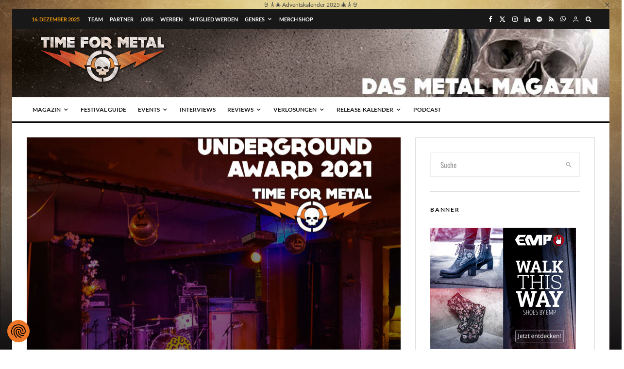

--- FILE ---
content_type: text/html; charset=utf-8
request_url: https://www.google.com/recaptcha/api2/aframe
body_size: 266
content:
<!DOCTYPE HTML><html><head><meta http-equiv="content-type" content="text/html; charset=UTF-8"></head><body><script nonce="pkLVset5xS7rsAS7u88RQQ">/** Anti-fraud and anti-abuse applications only. See google.com/recaptcha */ try{var clients={'sodar':'https://pagead2.googlesyndication.com/pagead/sodar?'};window.addEventListener("message",function(a){try{if(a.source===window.parent){var b=JSON.parse(a.data);var c=clients[b['id']];if(c){var d=document.createElement('img');d.src=c+b['params']+'&rc='+(localStorage.getItem("rc::a")?sessionStorage.getItem("rc::b"):"");window.document.body.appendChild(d);sessionStorage.setItem("rc::e",parseInt(sessionStorage.getItem("rc::e")||0)+1);localStorage.setItem("rc::h",'1765909256310');}}}catch(b){}});window.parent.postMessage("_grecaptcha_ready", "*");}catch(b){}</script></body></html>